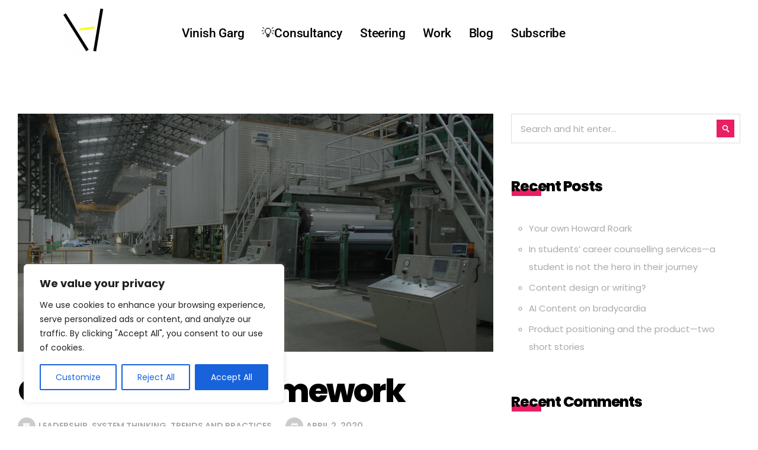

--- FILE ---
content_type: text/css
request_url: https://www.vinishgarg.com/wp-content/themes/sabvga-child/style.css?ver=1
body_size: -94
content:
/*
Theme Name: Sabvga Child Theme
Author: ridianur
Author URI:  http://ridianur.com/
Theme URI: http://themeforest.net/user/ridianur
Template: sabvga
Description: This is child theme for Sabvga Theme.
Version: 1
License: GNU General Public License version 3.0
License URI: http://www.gnu.org/licenses/gpl-3.0.html
Text Domain: sabvga-child
Tags: one-column, two-columns, right-sidebar,custom-colors,featured-images
*/



--- FILE ---
content_type: text/css
request_url: https://www.vinishgarg.com/wp-content/uploads/elementor/css/post-473.css?ver=1765715596
body_size: 131
content:
.elementor-473 .elementor-element.elementor-element-7c7304b > .elementor-container > .elementor-column > .elementor-widget-wrap{align-content:flex-start;align-items:flex-start;}.elementor-widget-image .widget-image-caption{color:var( --e-global-color-text );font-family:var( --e-global-typography-text-font-family ), Sans-serif;font-weight:var( --e-global-typography-text-font-weight );}.elementor-473 .elementor-element.elementor-element-a15bc24{text-align:center;}.elementor-473 .elementor-element.elementor-element-a3f9b75.elementor-column > .elementor-widget-wrap{justify-content:flex-start;}.elementor-473 .elementor-element.elementor-element-1c01cb7 > .elementor-widget-container{margin:0% 0% 0% 0%;padding:0% 0% 0% 0%;}.elementor-473 .elementor-element.elementor-element-1c01cb7 .white-header{text-align:left;}.elementor-473 .elementor-element.elementor-element-1c01cb7 .menu-box{display:inline-block;}.elementor-473 .elementor-element.elementor-element-1c01cb7 .box-mobile{display:none;}.elementor-473 .elementor-element.elementor-element-1c01cb7 .menu-box >div>ul > li{padding:0% 0% 0% 0%;}.elementor-473 .elementor-element.elementor-element-1c01cb7 .menu-box >div>ul > li > a{border-style:none;}.elementor-473 .elementor-element.elementor-element-1c01cb7 .menu-box >div>ul> li> a{font-family:"Roboto", Sans-serif;font-size:21px;font-weight:500;text-transform:none;letter-spacing:-0.2px;color:#000000;opacity:1;}.elementor-473 .elementor-element.elementor-element-1c01cb7 .menu-box >div>ul> li> a:hover{color:#EC3030;opacity:1;}.elementor-473 .elementor-element.elementor-element-1c01cb7 .fat-nav li{text-align:right;}@media(max-width:767px){.elementor-473 .elementor-element.elementor-element-d1efef6.elementor-column > .elementor-widget-wrap{justify-content:flex-start;}.elementor-473 .elementor-element.elementor-element-a15bc24{text-align:left;}.elementor-473 .elementor-element.elementor-element-1c01cb7 > .elementor-widget-container{margin:0% 0% 0% 0%;padding:0% 8% 0% 0%;}.elementor-473 .elementor-element.elementor-element-1c01cb7 .white-header{text-align:right;}.elementor-473 .elementor-element.elementor-element-1c01cb7 .menu-box{display:none;}.elementor-473 .elementor-element.elementor-element-1c01cb7 .box-mobile{display:inline-block;}}@media(min-width:768px){.elementor-473 .elementor-element.elementor-element-d1efef6{width:22%;}.elementor-473 .elementor-element.elementor-element-a3f9b75{width:78%;}}

--- FILE ---
content_type: text/css
request_url: https://www.vinishgarg.com/wp-content/uploads/elementor/css/post-731.css?ver=1767685401
body_size: 492
content:
.elementor-731 .elementor-element.elementor-element-f44bdea:not(.elementor-motion-effects-element-type-background), .elementor-731 .elementor-element.elementor-element-f44bdea > .elementor-motion-effects-container > .elementor-motion-effects-layer{background-color:#FDFDFD;}.elementor-731 .elementor-element.elementor-element-f44bdea{border-style:solid;border-width:1px 0px 0px 0px;border-color:#E2DFDF;transition:background 0.3s, border 0.3s, border-radius 0.3s, box-shadow 0.3s;margin-top:0%;margin-bottom:0%;padding:3% 8% 2% 7%;}.elementor-731 .elementor-element.elementor-element-f44bdea > .elementor-background-overlay{transition:background 0.3s, border-radius 0.3s, opacity 0.3s;}.elementor-731 .elementor-element.elementor-element-dbbf022 > .elementor-element-populated{margin:0% 0% 0% 0%;--e-column-margin-right:0%;--e-column-margin-left:0%;padding:0% 0% 0% 0%;}.elementor-731 .elementor-element.elementor-element-bff6bf2{margin-top:0%;margin-bottom:0%;padding:0% 0% 0% 0%;}.elementor-bc-flex-widget .elementor-731 .elementor-element.elementor-element-85412d4.elementor-column .elementor-widget-wrap{align-items:flex-start;}.elementor-731 .elementor-element.elementor-element-85412d4.elementor-column.elementor-element[data-element_type="column"] > .elementor-widget-wrap.elementor-element-populated{align-content:flex-start;align-items:flex-start;}.elementor-731 .elementor-element.elementor-element-85412d4 > .elementor-element-populated{margin:0% 0% 0% 0%;--e-column-margin-right:0%;--e-column-margin-left:0%;padding:0% 16% 0% 10%;}.elementor-widget-text-editor{font-family:var( --e-global-typography-text-font-family ), Sans-serif;font-weight:var( --e-global-typography-text-font-weight );color:var( --e-global-color-text );}.elementor-widget-text-editor.elementor-drop-cap-view-stacked .elementor-drop-cap{background-color:var( --e-global-color-primary );}.elementor-widget-text-editor.elementor-drop-cap-view-framed .elementor-drop-cap, .elementor-widget-text-editor.elementor-drop-cap-view-default .elementor-drop-cap{color:var( --e-global-color-primary );border-color:var( --e-global-color-primary );}.elementor-731 .elementor-element.elementor-element-c12db47 > .elementor-widget-container{margin:0% 0% 0% 0%;padding:0% 0% 0% 0%;}.elementor-731 .elementor-element.elementor-element-c12db47{font-family:"Roboto", Sans-serif;font-size:20px;font-weight:400;line-height:1.5em;letter-spacing:-0.4px;color:#000000;}.elementor-731 .elementor-element.elementor-element-3d161cb{margin-top:0%;margin-bottom:0%;padding:0% 0% 0% 0%;}.elementor-731 .elementor-element.elementor-element-da284f9 > .elementor-element-populated{margin:0% 0% 0% 0%;--e-column-margin-right:0%;--e-column-margin-left:0%;padding:0% 0% 0% 24%;}.elementor-731 .elementor-element.elementor-element-97baece{font-family:"Roboto", Sans-serif;font-size:18px;font-weight:400;line-height:1.6em;color:#000000;}.elementor-731 .elementor-element.elementor-element-51d38e3{font-family:"Roboto", Sans-serif;font-size:14px;font-weight:400;color:#606060;}.elementor-731 .elementor-element.elementor-element-1468c9a > .elementor-element-populated{margin:0% 0% 0% 0%;--e-column-margin-right:0%;--e-column-margin-left:0%;padding:0% 14% 0% 0%;}.elementor-731 .elementor-element.elementor-element-0519ee8 > .elementor-widget-container{margin:0% 0% 0% 0%;padding:4% 0% 0% 0%;border-style:solid;border-width:2px 0px 0px 0px;border-color:#F7F46E;}.elementor-731 .elementor-element.elementor-element-0519ee8{font-family:"Roboto", Sans-serif;font-size:24px;font-weight:500;line-height:1.4em;letter-spacing:-0.4px;color:#000000;}.elementor-731 .elementor-element.elementor-element-0519ee8 p{margin-block-end:1px;}.elementor-731 .elementor-element.elementor-element-69c0b6f{font-family:"Roboto", Sans-serif;font-size:20px;font-weight:400;line-height:1.4em;letter-spacing:-0.4px;color:#000000;}@media(min-width:768px){.elementor-731 .elementor-element.elementor-element-da284f9{width:40.873%;}.elementor-731 .elementor-element.elementor-element-1468c9a{width:59.127%;}}@media(max-width:767px){.elementor-731 .elementor-element.elementor-element-f44bdea{padding:6% 8% 6% 6%;}.elementor-731 .elementor-element.elementor-element-85412d4 > .elementor-element-populated{padding:0% 0% 0% 0%;}.elementor-731 .elementor-element.elementor-element-c12db47{font-size:16px;}.elementor-731 .elementor-element.elementor-element-da284f9.elementor-column > .elementor-widget-wrap{justify-content:flex-start;}.elementor-731 .elementor-element.elementor-element-da284f9 > .elementor-element-populated{padding:0% 0% 0% 0%;}.elementor-731 .elementor-element.elementor-element-97baece > .elementor-widget-container{margin:0% 0% 0% 0%;padding:0% 0% 0% 0%;}.elementor-731 .elementor-element.elementor-element-97baece{font-size:14px;}.elementor-731 .elementor-element.elementor-element-51d38e3{font-size:14px;}.elementor-731 .elementor-element.elementor-element-0519ee8{font-size:20px;}.elementor-731 .elementor-element.elementor-element-69c0b6f{font-size:16px;}}